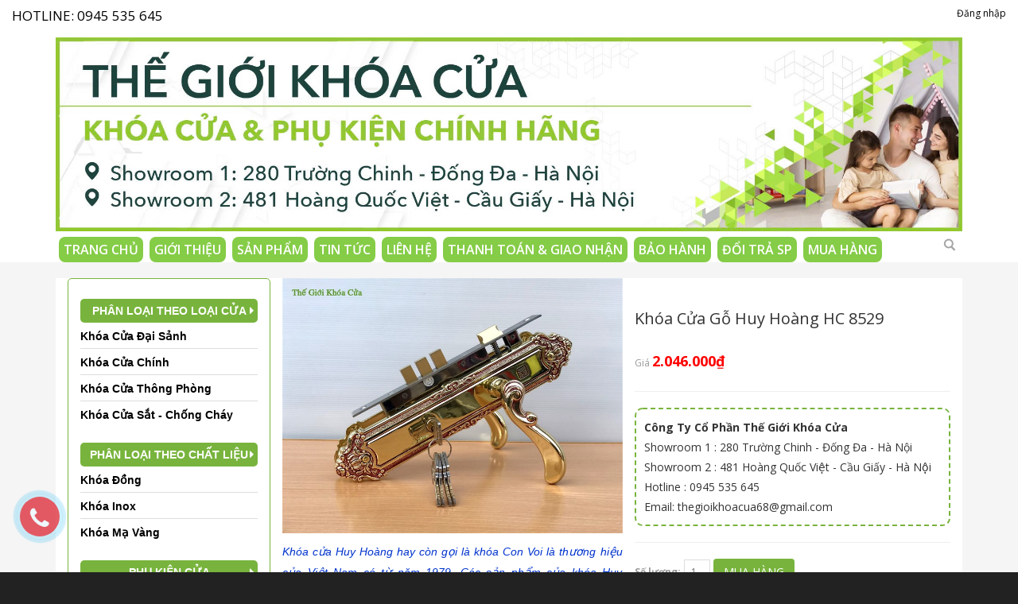

--- FILE ---
content_type: text/html; charset=utf-8
request_url: https://www.thegioikhoacua.com.vn/khoa-cua-go-huy-hoang-hc-8529
body_size: 11260
content:
<!doctype html>
<html lang="vi">
	<head>
		<!-- Google tag (gtag.js) -->
<script async src="https://www.googletagmanager.com/gtag/js?id=AW-864158064">
</script>
<script>
  window.dataLayer = window.dataLayer || [];
  function gtag(){dataLayer.push(arguments);}
  gtag('js', new Date());

  gtag('config', 'AW-864158064');
</script>
		<!-- Google tag (gtag.js) -->
<script async src="https://www.googletagmanager.com/gtag/js?id=G-7CJP3T5Q8W"></script>
<script>
  window.dataLayer = window.dataLayer || [];
  function gtag(){dataLayer.push(arguments);}
  gtag('js', new Date());

  gtag('config', 'G-7CJP3T5Q8W');
</script>
		<!-- Google Tag Manager -->
<script>(function(w,d,s,l,i){w[l]=w[l]||[];w[l].push({'gtm.start':
new Date().getTime(),event:'gtm.js'});var f=d.getElementsByTagName(s)[0],
j=d.createElement(s),dl=l!='dataLayer'?'&l='+l:'';j.async=true;j.src=
'https://www.googletagmanager.com/gtm.js?id='+i+dl;f.parentNode.insertBefore(j,f);
})(window,document,'script','dataLayer','GTM-KNHN2BKB');</script>
<!-- End Google Tag Manager -->
		<meta charset="UTF-8" />
		<meta http-equiv="x-ua-compatible" content="ie=edge">
		<meta name="viewport" content="width=device-width, initial-scale=1, maximum-scale=1">
		<meta name="robots" content="noodp,index,follow" />
		<meta name='revisit-after' content='1 days' />
		<meta name="keywords" content="Saphire,Themes,DKT,Bizweb">

		<title>
			Khóa Cửa Gỗ Huy Hoàng HC 8529 Được Làm Bằng Đồng Thau Cao Cấp  
		</title>
		
		<meta name="description" content="Kh&#243;a cửa gỗ Huy Ho&#224;ng bằng đồng HC - 8529 l&#224; d&#242;ng sản phẩm b&#225;n chạy bậc nhất của thương hiệu Việt Nam Huy Ho&#224;ng ( Kh&#243;a Con Voi ). Kh&#243;a được l&#224;m bằng đồng thau mang họa tiết hơi hướng cổ điển. Kh&#243;a được ưa chuộng do gi&#225; th&#224;nh hợp l&#237; c&#249;ng chất lượng đ&#227; được khẳng định qua t&#234;n tuổi thương hiệu. TH&#212;NG TIN VỀ SẢN PHẨM M&#227; sả">
		
		
		<meta property="og:type" content="product">
		<meta property="og:title" content="Kh&#243;a Cửa Gỗ Huy Ho&#224;ng HC 8529">
		
		<meta property="og:image" content="http://bizweb.dktcdn.net/thumb/grande/100/405/461/products/img-2683-800-x-600.jpg?v=1605016114113">
		<meta property="og:image:secure_url" content="https://bizweb.dktcdn.net/thumb/grande/100/405/461/products/img-2683-800-x-600.jpg?v=1605016114113">
		
		<meta property="og:price:amount" content="2.046.000₫">
		<meta property="og:price:currency" content="VND">
		
		
		<meta property="og:description" content="Kh&#243;a cửa gỗ Huy Ho&#224;ng bằng đồng HC - 8529 l&#224; d&#242;ng sản phẩm b&#225;n chạy bậc nhất của thương hiệu Việt Nam Huy Ho&#224;ng ( Kh&#243;a Con Voi ). Kh&#243;a được l&#224;m bằng đồng thau mang họa tiết hơi hướng cổ điển. Kh&#243;a được ưa chuộng do gi&#225; th&#224;nh hợp l&#237; c&#249;ng chất lượng đ&#227; được khẳng định qua t&#234;n tuổi thương hiệu. TH&#212;NG TIN VỀ SẢN PHẨM M&#227; sả">
		
		<meta property="og:url" content="https://www.thegioikhoacua.com.vn/khoa-cua-go-huy-hoang-hc-8529">
		<meta property="og:site_name" content="Thế giới khoá của 68">
		<link rel="canonical" href="https://www.thegioikhoacua.com.vn/khoa-cua-go-huy-hoang-hc-8529">
		<!-- Favicon -->
		<link rel="shortcut icon" href="//bizweb.dktcdn.net/100/405/461/themes/789613/assets/favicon.png?1766026339567" type="image/x-icon" />
		<link href="//bizweb.dktcdn.net/100/405/461/themes/789613/assets/bootstrap.min.css?1766026339567" rel="stylesheet" type="text/css" media="all" />
		<link href="//fonts.googleapis.com/css?family=Open+Sans:200,300,400,600,700&amp;subset=latin,vietnamese" rel="stylesheet" type="text/css" media="all" />
		<link href="//cdnjs.cloudflare.com/ajax/libs/font-awesome/4.4.0/css/font-awesome.css" rel="stylesheet" type="text/css" media="all" />
		<link href="//bizweb.dktcdn.net/100/405/461/themes/789613/assets/style3.css?1766026339567" rel="stylesheet" type="text/css" media="all" />

		<script src="//bizweb.dktcdn.net/100/405/461/themes/789613/assets/jquery-1.10.2.min.js?1766026339567" type="text/javascript"></script>
		<script src="//bizweb.dktcdn.net/100/405/461/themes/789613/assets/main.js?1766026339567" type="text/javascript"></script>

		
		

		<script>
	var Bizweb = Bizweb || {};
	Bizweb.store = 'thegioikhoacua68.mysapo.net';
	Bizweb.id = 405461;
	Bizweb.theme = {"id":789613,"name":"DefaultTheme","role":"main"};
	Bizweb.template = 'product';
	if(!Bizweb.fbEventId)  Bizweb.fbEventId = 'xxxxxxxx-xxxx-4xxx-yxxx-xxxxxxxxxxxx'.replace(/[xy]/g, function (c) {
	var r = Math.random() * 16 | 0, v = c == 'x' ? r : (r & 0x3 | 0x8);
				return v.toString(16);
			});		
</script>
<script>
	(function () {
		function asyncLoad() {
			var urls = ["//bwstatistics.sapoapps.vn/genscript/script.js?store=thegioikhoacua68.mysapo.net","https://google-shopping-v2.sapoapps.vn/api/conversion-tracker/global-tag/4365?store=thegioikhoacua68.mysapo.net"];
			for (var i = 0; i < urls.length; i++) {
				var s = document.createElement('script');
				s.type = 'text/javascript';
				s.async = true;
				s.src = urls[i];
				var x = document.getElementsByTagName('script')[0];
				x.parentNode.insertBefore(s, x);
			}
		};
		window.attachEvent ? window.attachEvent('onload', asyncLoad) : window.addEventListener('load', asyncLoad, false);
	})();
</script>


<script>
	window.BizwebAnalytics = window.BizwebAnalytics || {};
	window.BizwebAnalytics.meta = window.BizwebAnalytics.meta || {};
	window.BizwebAnalytics.meta.currency = 'VND';
	window.BizwebAnalytics.tracking_url = '/s';

	var meta = {};
	
	meta.product = {"id": 19687443, "vendor": "HUY HOÀNG", "name": "Khóa Cửa Gỗ Huy Hoàng HC 8529",
	"type": "Khóa cửa bằng đồng", "price": 2046000 };
	
	
	for (var attr in meta) {
	window.BizwebAnalytics.meta[attr] = meta[attr];
	}
</script>

	
		<script src="/dist/js/stats.min.js?v=96f2ff2"></script>
	



<script type="text/javascript">AW-864158064</script>
<script>

	window.enabled_enhanced_ecommerce = true;

</script>

<script>

	try {
		
				gtag('event', 'view_item', {
					event_category: 'engagement',
					event_label: "Khóa Cửa Gỗ Huy Hoàng HC 8529",
					items: [
						{
							id: 19687443,
							name: "Khóa Cửa Gỗ Huy Hoàng HC 8529",
							brand: "HUY HOÀNG",
							category: "Khóa cửa bằng đồng",
							variant: "Default Title",
							price: '2046000'
						}
					]
				});
		
	} catch(e) { console.error('UA script error', e);}
	

</script>






<script>
	var eventsListenerScript = document.createElement('script');
	eventsListenerScript.async = true;
	
	eventsListenerScript.src = "/dist/js/store_events_listener.min.js?v=1b795e9";
	
	document.getElementsByTagName('head')[0].appendChild(eventsListenerScript);
</script>






		<link href="//bizweb.dktcdn.net/100/405/461/themes/789613/assets/bw-statistics-style.css?1766026339567" rel="stylesheet" type="text/css" media="all" />
	</head>
	<body id="khoa-cua-go-huy-hoang-hc-8529-duoc-lam-bang-dong-thau-cao-cap" class=" ">
		<div class="page-container">
			<div class="top-bar container-fluid ">
	
		<div class="pull-left">
			
			HOTLINE: 0945 535 645
			
		</div>	
		<div class="pull-right">
			
			<a href="/account/login" id="customer_login_link">Đăng nhập</a>
			
			
		</div>
	
</div>
<div class="header container-fluid">

	<nav class="navbar container">
		<div class="fix01">
			<a title="Thế giới khoá của 68" href="/" class="navbar-brand">
				
				<img alt="Thế giới khoá của 68" src="//bizweb.dktcdn.net/100/405/461/themes/789613/assets/logo.png?1766026339567">
				
			</a>
		</div>
		<div class="container-searchmb">
			<div class="row">
				<div class="navbar-header col-xs-6">
					<button type="button" class="navbar-toggle" data-toggle="collapse" data-target=".navbar-collapse-1">
						<span class="sr-only">Menu</span>
						<span class="fa fa-bars"></span>
						<span>Menu</span>
					</button>
				</div>
				<div class="hidden-lg hidden-md hidden-sm col-xs-6">
					
					<button type="button" class="navbar-toggle pull-right" data-toggle="collapse" data-target=".navbar-collapse-2">
						<span class="sr-only">Menu</span>
						<span class="fa fa-bars"></span>
						<span>Sản phẩm</span>
					</button>
				</div>
			</div>
		</div>


		<div class="navbar-collapse navbar-collapse-1 collapse">
			<ul class="nav navbar-nav navbar-nav-abc hidden-xs">
	
	
	
	
	
	
	<li ><a href="/">Trang chủ</a></li>
	
	
	
	
	
	
	
	<li ><a href="/gioi-thieu">Giới thiệu</a></li>
	
	
	
	
	
	
	
	<li class="dropdown   has-mega"><a href="javascript:void(0);">Sản phẩm</a>
		
		<div class="mega-content">
    <div class="level0-wrapper2">
       <div class="nav-block nav-block-center block_menu_left">
		   <ul class="level0">
		   
			   
			   <li class="level1 parent item"> <h2 class="h4"><a href="/theo-loai-cua"><span>Phân Loại Theo Loại Cửa</span></a></h2> 
				   <ul class="level1">
					   
					   <li class="level2"> <a href="/khoa-cua-dai-sanh"><span>Khóa Cửa Đại Sảnh</span></a> </li>
					   
					   <li class="level2"> <a href="/khoa-cua-chinh"><span>Khóa Cửa Chính</span></a> </li>
					   
					   <li class="level2"> <a href="/khoa-cua-thong-phong"><span>Khóa Cửa Thông Phòng</span></a> </li>
					   
					   <li class="level2"> <a href="/khoa-cua-sat-chong-chay"><span>Khóa Cửa Sắt - Chống Cháy</span></a> </li>
					   
				   </ul>
			   </li>
			   
		   
			   
			   <li class="level1 parent item"> <h2 class="h4"><a href="/theo-chat-lieu"><span>Phân Loại Theo Chất Liệu</span></a></h2> 
				   <ul class="level1">
					   
					   <li class="level2"> <a href="/khoa-dong"><span>Khóa Đồng</span></a> </li>
					   
					   <li class="level2"> <a href="/khoa-inox"><span>Khóa Inox</span></a> </li>
					   
					   <li class="level2"> <a href="/khoa-ma-vang"><span>Khóa Mạ Vàng</span></a> </li>
					   
				   </ul>
			   </li>
			   
		   
			   
			   <li class="level1 parent item"> <h2 class="h4"><a href="/phu-kien-cua"><span>Phụ kiện cửa</span></a></h2> 
				   <ul class="level1">
					   
					   <li class="level2"> <a href="/ban-le"><span>Bản Lề</span></a> </li>
					   
					   <li class="level2"> <a href="/clemon"><span>Clemon</span></a> </li>
					   
					   <li class="level2"> <a href="/chot-hit-phu-kien-khac"><span>Chốt - Hít - Phụ Kiện Khác</span></a> </li>
					   
				   </ul>
			   </li>
			   
		   
			   
			   <li class="level1 parent item"> <h2 class="h4"><a href="/collections/all"><span>Phân Loại Theo Chủng Loại</span></a></h2> 
				   <ul class="level1">
					   
					   <li class="level2"> <a href="/khoa-moc-treo-khoa-bam"><span>Khóa Móc Treo - Khóa Bấm</span></a> </li>
					   
					   <li class="level2"> <a href="/khoa-tay-gat-tay-be"><span>Khóa Tay Gạt - Tay Bẻ</span></a> </li>
					   
					   <li class="level2"> <a href="/khoa-van-tay-dien-tu"><span>Khóa Vân Tay - Điện Tử</span></a> </li>
					   
					   <li class="level2"> <a href="/khoa-nam-tron-qua-dam"><span>Khóa Nắm Tròn - Quả Đấm</span></a> </li>
					   
				   </ul>
			   </li>
			   
		   
			   
			   <li class="level1 parent item"> <h2 class="h4"><a href="/theo-thuong-hieu"><span>Phân Loại Theo Thương Hiệu</span></a></h2> 
				   <ul class="level1">
					   
					   <li class="level2"> <a href="/huy-hoang-con-voi"><span>Huy Hoàng  - Con Voi</span></a> </li>
					   
					   <li class="level2"> <a href="/amatop"><span>AMATOP</span></a> </li>
					   
					   <li class="level2"> <a href="/gold-ssa"><span>Gold SSA</span></a> </li>
					   
					   <li class="level2"> <a href="/fadex"><span>Fadex</span></a> </li>
					   
					   <li class="level2"> <a href="/zickler-germany"><span>Zickler Germany</span></a> </li>
					   
					   <li class="level2"> <a href="/samsung"><span>SamSung</span></a> </li>
					   
					   <li class="level2"> <a href="/kospi"><span>Kospi</span></a> </li>
					   
					   <li class="level2"> <a href="/cameza"><span>Cabeza</span></a> </li>
					   
					   <li class="level2"> <a href="/yale"><span>Yale</span></a> </li>
					   
					   <li class="level2"> <a href="/kohler"><span>Kohler</span></a> </li>
					   
					   <li class="level2"> <a href="/lineacali"><span>LineaCali</span></a> </li>
					   
					   <li class="level2"> <a href="/enrico-cassina"><span>Enrico Cassina</span></a> </li>
					   
					   <li class="level2"> <a href="/coba"><span>CoBa</span></a> </li>
					   
					   <li class="level2"> <a href="/miwa"><span>Miwa</span></a> </li>
					   
					   <li class="level2"> <a href="/roland"><span>Roland</span></a> </li>
					   
					   <li class="level2"> <a href="/viair"><span>Viair</span></a> </li>
					   
					   <li class="level2"> <a href="/mutai"><span>Mutai</span></a> </li>
					   
				   </ul>
			   </li>
			   
		   
			   
			   <li class="level1 parent item"> <h2 class="h4"><a href="/collections/all"><span>Phân Loại Nguồn Gốc-Tiêu Chuẩn</span></a></h2> 
				   <ul class="level1">
					   
					   <li class="level2"> <a href="/viet-nam"><span>Việt Nam</span></a> </li>
					   
					   <li class="level2"> <a href="/han-quoc"><span>Hàn Quốc</span></a> </li>
					   
					   <li class="level2"> <a href="/trung-quoc"><span>Trung Quốc</span></a> </li>
					   
					   <li class="level2"> <a href="/thai-lan"><span>Thái Lan</span></a> </li>
					   
					   <li class="level2"> <a href="/chlb-duc"><span>CHLB Đức</span></a> </li>
					   
					   <li class="level2"> <a href="/nhat-ban"><span>Nhật Bản</span></a> </li>
					   
					   <li class="level2"> <a href="/italia"><span>italia</span></a> </li>
					   
				   </ul>
			   </li>
			   
		   
		   </ul>
	   </div>
	 </div>
</div>
		
	</li>
	
	
	
	
	
	
	
	<li ><a href="/tin-tuc">Tin tức</a></li>
	
	
	
	
	
	
	
	<li ><a href="/lien-he">Liên hệ</a></li>
	
	
	
	
	
	
	
	<li ><a href="/huong-dan-thanh-toan">Thanh Toán & Giao Nhận</a></li>
	
	
	
	
	
	
	
	<li ><a href="/chinh-sach-bao-hanh-san-pham">Bảo Hành</a></li>
	
	
	
	
	
	
	
	<li ><a href="/chinh-sach-doi-tra-hang-hoa">Đổi Trả SP</a></li>
	
	
	
	
	
	
	
	<li ><a href="/huong-dan">Mua Hàng</a></li>
	
	
</ul>

<ul class="nav navbar-nav hidden-lg hidden-md hidden-sm">
	
	
	<li ><a href="/">Trang chủ</a></li>
	
	
	
	<li ><a href="/gioi-thieu">Giới thiệu</a></li>
	
	
	
	<li class="dropdown "><a href="javascript:void(0);">Sản phẩm</a>
		<ul class="dropdown-menu">
			
			<li >
				<a href="/theo-loai-cua">Phân Loại Theo Loại Cửa</a>
				<ul style="display:none;">
					
					<li><a href="/khoa-cua-dai-sanh">Khóa Cửa Đại Sảnh</a></li>
					
					<li><a href="/khoa-cua-chinh">Khóa Cửa Chính</a></li>
					
					<li><a href="/khoa-cua-thong-phong">Khóa Cửa Thông Phòng</a></li>
					
					<li><a href="/khoa-cua-sat-chong-chay">Khóa Cửa Sắt - Chống Cháy</a></li>
					
				</ul>
			</li>
			
			<li >
				<a href="/theo-chat-lieu">Phân Loại Theo Chất Liệu</a>
				<ul style="display:none;">
					
					<li><a href="/khoa-dong">Khóa Đồng</a></li>
					
					<li><a href="/khoa-inox">Khóa Inox</a></li>
					
					<li><a href="/khoa-ma-vang">Khóa Mạ Vàng</a></li>
					
				</ul>
			</li>
			
			<li >
				<a href="/phu-kien-cua">Phụ kiện cửa</a>
				<ul style="display:none;">
					
					<li><a href="/ban-le">Bản Lề</a></li>
					
					<li><a href="/clemon">Clemon</a></li>
					
					<li><a href="/chot-hit-phu-kien-khac">Chốt - Hít - Phụ Kiện Khác</a></li>
					
				</ul>
			</li>
			
			<li >
				<a href="/collections/all">Phân Loại Theo Chủng Loại</a>
				<ul style="display:none;">
					
					<li><a href="/khoa-moc-treo-khoa-bam">Khóa Móc Treo - Khóa Bấm</a></li>
					
					<li><a href="/khoa-tay-gat-tay-be">Khóa Tay Gạt - Tay Bẻ</a></li>
					
					<li><a href="/khoa-van-tay-dien-tu">Khóa Vân Tay - Điện Tử</a></li>
					
					<li><a href="/khoa-nam-tron-qua-dam">Khóa Nắm Tròn - Quả Đấm</a></li>
					
				</ul>
			</li>
			
			<li >
				<a href="/theo-thuong-hieu">Phân Loại Theo Thương Hiệu</a>
				<ul style="display:none;">
					
					<li><a href="/huy-hoang-con-voi">Huy Hoàng  - Con Voi</a></li>
					
					<li><a href="/amatop">AMATOP</a></li>
					
					<li><a href="/gold-ssa">Gold SSA</a></li>
					
					<li><a href="/fadex">Fadex</a></li>
					
					<li><a href="/zickler-germany">Zickler Germany</a></li>
					
					<li><a href="/samsung">SamSung</a></li>
					
					<li><a href="/kospi">Kospi</a></li>
					
					<li><a href="/cameza">Cabeza</a></li>
					
					<li><a href="/yale">Yale</a></li>
					
					<li><a href="/kohler">Kohler</a></li>
					
					<li><a href="/lineacali">LineaCali</a></li>
					
					<li><a href="/enrico-cassina">Enrico Cassina</a></li>
					
					<li><a href="/coba">CoBa</a></li>
					
					<li><a href="/miwa">Miwa</a></li>
					
					<li><a href="/roland">Roland</a></li>
					
					<li><a href="/viair">Viair</a></li>
					
					<li><a href="/mutai">Mutai</a></li>
					
				</ul>
			</li>
			
			<li >
				<a href="/collections/all">Phân Loại Nguồn Gốc-Tiêu Chuẩn</a>
				<ul style="display:none;">
					
					<li><a href="/viet-nam">Việt Nam</a></li>
					
					<li><a href="/han-quoc">Hàn Quốc</a></li>
					
					<li><a href="/trung-quoc">Trung Quốc</a></li>
					
					<li><a href="/thai-lan">Thái Lan</a></li>
					
					<li><a href="/chlb-duc">CHLB Đức</a></li>
					
					<li><a href="/nhat-ban">Nhật Bản</a></li>
					
					<li><a href="/italia">italia</a></li>
					
				</ul>
			</li>
			
		</ul>
	</li>
	
	
	
	<li ><a href="/tin-tuc">Tin tức</a></li>
	
	
	
	<li ><a href="/lien-he">Liên hệ</a></li>
	
	
	
	<li ><a href="/huong-dan-thanh-toan">Thanh Toán & Giao Nhận</a></li>
	
	
	
	<li ><a href="/chinh-sach-bao-hanh-san-pham">Bảo Hành</a></li>
	
	
	
	<li ><a href="/chinh-sach-doi-tra-hang-hoa">Đổi Trả SP</a></li>
	
	
	
	<li ><a href="/huong-dan">Mua Hàng</a></li>
	
	
</ul>

			<ul class="nav navbar-right cart hidden">
				<li class="dropdown">
					<a href="/cart" class="dropdown-toggle" data-toggle="dropdown"><span>0</span></a>
					<div class="cart-info dropdown-menu">
						
						Chưa có sản phẩm trong giỏ hàng!
						
					</div>
				</li>
			</ul>
			<form action="/search" method="get" class="navbar-form navbar-search navbar-right" role="search">
				<div class="input-group">
					<input type="text" name="query" placeholder="Tìm kiếm" class="search-query col-md-2"><button type="submit" class="btn btn-default icon-search"></button>
				</div>
			</form>

		</div><!-- /.navbar-collapse -->
		
		<div class="navbar-collapse navbar-collapse-2 collapse">
			<ul class="nav navbar-nav hidden-lg hidden-md hidden-sm">
	
	
	<li class="dropdown "><a href="javascript:void(0);">Phân Loại Theo Loại Cửa</a>
		<ul class="dropdown-menu">
			
			<li >
				<a href="/khoa-cua-dai-sanh">Khóa Cửa Đại Sảnh</a>
				<ul style="display:none;">
					
				</ul>
			</li>
			
			<li >
				<a href="/khoa-cua-chinh">Khóa Cửa Chính</a>
				<ul style="display:none;">
					
				</ul>
			</li>
			
			<li >
				<a href="/khoa-cua-thong-phong">Khóa Cửa Thông Phòng</a>
				<ul style="display:none;">
					
				</ul>
			</li>
			
			<li >
				<a href="/khoa-cua-sat-chong-chay">Khóa Cửa Sắt - Chống Cháy</a>
				<ul style="display:none;">
					
				</ul>
			</li>
			
		</ul>
	</li>
	
	
	
	<li class="dropdown "><a href="javascript:void(0);">Phân Loại Theo Chất Liệu</a>
		<ul class="dropdown-menu">
			
			<li >
				<a href="/khoa-dong">Khóa Đồng</a>
				<ul style="display:none;">
					
				</ul>
			</li>
			
			<li >
				<a href="/khoa-inox">Khóa Inox</a>
				<ul style="display:none;">
					
				</ul>
			</li>
			
			<li >
				<a href="/khoa-ma-vang">Khóa Mạ Vàng</a>
				<ul style="display:none;">
					
				</ul>
			</li>
			
		</ul>
	</li>
	
	
	
	<li class="dropdown "><a href="javascript:void(0);">Phụ kiện cửa</a>
		<ul class="dropdown-menu">
			
			<li >
				<a href="/ban-le">Bản Lề</a>
				<ul style="display:none;">
					
				</ul>
			</li>
			
			<li >
				<a href="/clemon">Clemon</a>
				<ul style="display:none;">
					
				</ul>
			</li>
			
			<li >
				<a href="/chot-hit-phu-kien-khac">Chốt - Hít - Phụ Kiện Khác</a>
				<ul style="display:none;">
					
				</ul>
			</li>
			
		</ul>
	</li>
	
	
	
	<li class="dropdown "><a href="javascript:void(0);">Phân Loại Theo Chủng Loại</a>
		<ul class="dropdown-menu">
			
			<li >
				<a href="/khoa-moc-treo-khoa-bam">Khóa Móc Treo - Khóa Bấm</a>
				<ul style="display:none;">
					
				</ul>
			</li>
			
			<li >
				<a href="/khoa-tay-gat-tay-be">Khóa Tay Gạt - Tay Bẻ</a>
				<ul style="display:none;">
					
				</ul>
			</li>
			
			<li >
				<a href="/khoa-van-tay-dien-tu">Khóa Vân Tay - Điện Tử</a>
				<ul style="display:none;">
					
				</ul>
			</li>
			
			<li >
				<a href="/khoa-nam-tron-qua-dam">Khóa Nắm Tròn - Quả Đấm</a>
				<ul style="display:none;">
					
				</ul>
			</li>
			
		</ul>
	</li>
	
	
	
	<li class="dropdown "><a href="javascript:void(0);">Phân Loại Theo Thương Hiệu</a>
		<ul class="dropdown-menu">
			
			<li >
				<a href="/huy-hoang-con-voi">Huy Hoàng  - Con Voi</a>
				<ul style="display:none;">
					
				</ul>
			</li>
			
			<li >
				<a href="/amatop">AMATOP</a>
				<ul style="display:none;">
					
				</ul>
			</li>
			
			<li >
				<a href="/gold-ssa">Gold SSA</a>
				<ul style="display:none;">
					
				</ul>
			</li>
			
			<li >
				<a href="/fadex">Fadex</a>
				<ul style="display:none;">
					
				</ul>
			</li>
			
			<li >
				<a href="/zickler-germany">Zickler Germany</a>
				<ul style="display:none;">
					
				</ul>
			</li>
			
			<li >
				<a href="/samsung">SamSung</a>
				<ul style="display:none;">
					
				</ul>
			</li>
			
			<li >
				<a href="/kospi">Kospi</a>
				<ul style="display:none;">
					
				</ul>
			</li>
			
			<li >
				<a href="/cameza">Cabeza</a>
				<ul style="display:none;">
					
				</ul>
			</li>
			
			<li >
				<a href="/yale">Yale</a>
				<ul style="display:none;">
					
				</ul>
			</li>
			
			<li >
				<a href="/kohler">Kohler</a>
				<ul style="display:none;">
					
				</ul>
			</li>
			
			<li >
				<a href="/lineacali">LineaCali</a>
				<ul style="display:none;">
					
				</ul>
			</li>
			
			<li >
				<a href="/enrico-cassina">Enrico Cassina</a>
				<ul style="display:none;">
					
				</ul>
			</li>
			
			<li >
				<a href="/coba">CoBa</a>
				<ul style="display:none;">
					
				</ul>
			</li>
			
			<li >
				<a href="/miwa">Miwa</a>
				<ul style="display:none;">
					
				</ul>
			</li>
			
			<li >
				<a href="/roland">Roland</a>
				<ul style="display:none;">
					
				</ul>
			</li>
			
			<li >
				<a href="/viair">Viair</a>
				<ul style="display:none;">
					
				</ul>
			</li>
			
			<li >
				<a href="/mutai">Mutai</a>
				<ul style="display:none;">
					
				</ul>
			</li>
			
		</ul>
	</li>
	
	
	
	<li class="dropdown "><a href="javascript:void(0);">Phân Loại Nguồn Gốc-Tiêu Chuẩn</a>
		<ul class="dropdown-menu">
			
			<li >
				<a href="/viet-nam">Việt Nam</a>
				<ul style="display:none;">
					
				</ul>
			</li>
			
			<li >
				<a href="/han-quoc">Hàn Quốc</a>
				<ul style="display:none;">
					
				</ul>
			</li>
			
			<li >
				<a href="/trung-quoc">Trung Quốc</a>
				<ul style="display:none;">
					
				</ul>
			</li>
			
			<li >
				<a href="/thai-lan">Thái Lan</a>
				<ul style="display:none;">
					
				</ul>
			</li>
			
			<li >
				<a href="/chlb-duc">CHLB Đức</a>
				<ul style="display:none;">
					
				</ul>
			</li>
			
			<li >
				<a href="/nhat-ban">Nhật Bản</a>
				<ul style="display:none;">
					
				</ul>
			</li>
			
			<li >
				<a href="/italia">italia</a>
				<ul style="display:none;">
					
				</ul>
			</li>
			
		</ul>
	</li>
	
	
</ul>
		</div><!-- /.navbar-collapse -->
	</nav>
</div>
			<div class="container">
				<div class="row product-info product-main" itemscope itemtype="http://schema.org/Product">
	<meta itemprop="url" content="//www.thegioikhoacua.com.vn/khoa-cua-go-huy-hoang-hc-8529">
	<meta itemprop="image" content="//bizweb.dktcdn.net/thumb/grande/100/405/461/products/img-2683-800-x-600.jpg?v=1605016114113">
	<meta itemprop="shop-currency" content="VND">
	<div class="col-md-9 col-md-push-3"  id="main-pd-product">
		<div class="row">
			<div class="col-md-6 col-sm-12">



				
				
				<div class="image large-image">
					<a class="cloud-zoom" rel="adjustX: 0, adjustY:0" id='zoom1' href="//bizweb.dktcdn.net/100/405/461/products/img-2683-800-x-600.jpg?v=1605016114113" title="Khóa Cửa Gỗ Huy Hoàng HC 8529"><img src="//bizweb.dktcdn.net/100/405/461/products/img-2683-800-x-600.jpg?v=1605016114113" title="Khóa Cửa Gỗ Huy Hoàng HC 8529" id="image"  alt="Khóa Cửa Gỗ Huy Hoàng HC 8529"  /></a>
				</div>
				
				

				<h1 itemprop="name" class="hidden-lg hidden-md hidden-sm">Khóa Cửa Gỗ Huy Hoàng HC 8529</h1>

				<div class="product-summary1">
					<p style="text-align: justify;"><em><span style="font-family:Arial,Helvetica,sans-serif;"><span style="font-size:14px;"><span style="color:#0033cc;">Khóa cửa Huy Hoàng hay còn gọi là khóa Con Voi là thương hiệu của Việt Nam có từ năm 1979. Các sản phẩm của khóa Huy Hoàng như : khóa đồng, khóa hợp kim, phụ kiện bản lề được ưa chuộng do có giá thành hợp lí. <strong>Thế Giới Khóa Cửa</strong> phân phối sản phẩm khóa của Huy Hoàng có giá thành hợp lí nhất thị trường</span></span></span></em></p>
				</div>
			</div>
			<div class="col-md-6">
				<h1 itemprop="name" class="hidden-xs">Khóa Cửa Gỗ Huy Hoàng HC 8529</h1>

				<div class="price">
				
				
				
				Giá <strong class="sale-price" itemprop="price">2.046.000₫</strong>
				
				
				
			</div>

				<div class="line"></div>
				<div class="product-summary1">

					
				</div>
				<div class="product-summary">
					<span class="in-desc-1">Công Ty Cổ Phần Thế Giới Khóa Cửa</span><br>
					<span class="in-desc-2">Showroom 1 : 280 Trường Chinh - Đống Đa - Hà Nội</span><br>
					<span class="in-desc-2">Showroom 2 : 481 Hoàng Quốc Việt - Cầu Giấy - Hà Nội</span><br>
					<span class="in-desc-3">Hotline : 0945 535 645</span><br>
					<span class="in-desc-3">Email: thegioikhoacua68@gmail.com</span>
				</div>


				<form action="/cart/add" method="post" enctype="multipart/form-data" id="add-to-cart-form" class="form-inline">
					
					 
					
					<input type="hidden" name="variantId" value="38081341" />
					
					


					<div class="line"></div>

					
					<label>Số lượng:</label> <input type="text" placeholder="1" class="col-md-1">
					<button type="submit" name="add" value="Mua hàng" class="btn btn-primary btn-cart">Mua hàng</button>
					
				</form>


			</div>
			<div class="col-md-12 col-xs-12">
				<div class="tabs">
					<ul class="nav nav-tabs" id="myTab">
						<li class="active"><a href="#home">Thông tin sản phẩm</a></li>
						
						
					</ul>
					<div class="tab-content">
						<div class="tab-pane active" id="home">
							<p style="text-align: justify;"><span style="color:#000000;"><span style="font-family:Arial,Helvetica,sans-serif;"><span style="font-size:14px;"><strong>Khóa cửa gỗ</strong> Huy Hoàng bằng đồng HC - 8529&nbsp;là dòng sản phẩm bán chạy bậc nhất của thương hiệu Việt Nam Huy Hoàng ( Khóa Con Voi ). Khóa được làm bằng đồng thau mang họa tiết hơi hướng cổ điển.</span></span></span></p>
<p style="text-align: justify;"><span style="color:#000000;"><span style="font-family:Arial,Helvetica,sans-serif;"><span style="font-size:14px;">Khóa được ưa chuộng do giá thành hợp lí cùng chất lượng đã được khẳng định qua tên tuổi thương hiệu.</span></span></span></p>
<div style="background-color: rgb(0, 139, 169); width: 90%; padding: 7px; margin: auto auto 21px; text-align: justify; color: white;">
<div style="border: 1px dashed yellow; padding: 13px; line-height: 28px;">
<h2 style="font-size: 16px; text-align: center;"><span style="font-size:14px;"><span style="color:#FFD700;"><strong><span style="font-family:Arial,Helvetica,sans-serif;">THÔNG TIN VỀ SẢN PHẨM</span></strong></span></span></h2>
<p style="font-size: 16px;"><span style="font-size:14px;"><strong>Mã sản phẩm</strong> &nbsp; : HC&nbsp;- 8529</span></p>
<p style="font-size: 16px;"><span style="font-size:14px;"><strong>Màu sắc</strong>&nbsp; &nbsp; &nbsp; &nbsp; &nbsp; &nbsp; &nbsp;: Đồng rêu</span></p>
<p style="font-size: 16px;"><span style="font-size:14px;"><strong>Chất liệu</strong> &nbsp; &nbsp; &nbsp; &nbsp; &nbsp; &nbsp;: Đồng thau&nbsp;</span></p>
<p style="font-size: 16px;"><span style="font-size:14px;"><strong>Tay khóa</strong>&nbsp; &nbsp; &nbsp; &nbsp; &nbsp; &nbsp; : Tay đồng tròn hoa văn</span></p>
<p style=""><span style="font-size: 14px;"><strong>Ốp khóa</strong>&nbsp; &nbsp; &nbsp; &nbsp; &nbsp; &nbsp; &nbsp;: Ốp đồng hoa văn</span></p>
<p style="font-size: 16px;"><span style="font-size:14px;"><strong>Thân khóa</strong> &nbsp; &nbsp; &nbsp; &nbsp; : Loại to với chốt vuông và chốt vát bằng đồng</span></p>
<p style="font-size: 16px;"><span style="font-size:14px;"><strong>Loại cửa</strong> &nbsp; &nbsp; &nbsp; &nbsp; &nbsp; &nbsp; :&nbsp;Lắp cho cửa&nbsp;có độ dày&nbsp;từ 3 cm trở lên</span></p>
<p style="font-size: 16px;"><span style="font-size:14px;"><strong>Củ khóa</strong>&nbsp; &nbsp; &nbsp; &nbsp; &nbsp; &nbsp; &nbsp; : Bằng đồng</span></p>
<p style="font-size: 16px;"><span style="font-size:14px;"><strong>Trọng lượng</strong> &nbsp; &nbsp; &nbsp;: 1,8 kg</span></p>
<p style="font-size: 16px;"><span style="font-size:14px;"><strong>Chìa </strong>&nbsp; &nbsp; &nbsp; &nbsp; &nbsp; &nbsp; &nbsp; &nbsp; &nbsp; &nbsp; : Bộ chìa gồm 5 chìa, 2 hàng răng</span></p>
<p style="font-size: 16px;"><span style="font-size:14px;"><strong>Bảo hành</strong> &nbsp; &nbsp; &nbsp; &nbsp; &nbsp; &nbsp;: 36 tháng</span></p></div></div>
<h3 style="text-align: center;"><span style="color:#e67e22;"><span style="font-size:16px;"><strong>HÌNH ẢNH SẢN PHẨM</strong></span></span></h3>
<p style="text-align: center;"><img data-thumb="original" original-height="600" original-width="800" src="//bizweb.dktcdn.net/100/405/461/files/img-2683-800-x-600.jpg?v=1605016133313" /></p>
<p style="text-align: center;"><img data-thumb="original" original-height="601" original-width="800" src="//bizweb.dktcdn.net/100/405/461/files/img-2685.jpg?v=1605016142857" /></p>
<p style="text-align: center;"><img data-thumb="original" original-height="600" original-width="800" src="//bizweb.dktcdn.net/100/405/461/files/img-2686.jpg?v=1605016155639" /></p>
<p style="text-align: center;"><img data-thumb="original" original-height="600" original-width="800" src="//bizweb.dktcdn.net/100/405/461/files/img-2687.jpg?v=1605016168459" /></p>
<p style="text-align: center;"><img data-thumb="original" original-height="601" original-width="800" src="//bizweb.dktcdn.net/100/405/461/files/img-2688.jpg?v=1605016177254" /></p>
<p style="text-align: center;"><img data-thumb="original" original-height="599" original-width="800" src="//bizweb.dktcdn.net/100/405/461/files/img-2689.jpg?v=1605016186424" /></p>
<p style="text-align: center;"><img data-thumb="original" original-height="601" original-width="800" src="//bizweb.dktcdn.net/100/405/461/files/img-2690.jpg?v=1605016195637" /></p>
<p style="text-align: center;"><img data-thumb="original" original-height="600" original-width="800" src="//bizweb.dktcdn.net/100/405/461/files/img-2691.jpg?v=1605016203666" /></p>
<p style="text-align: center;"><strong><span style="font-size:16px;"><span style="color:#e67e22;"><span style="font-family:Arial,Helvetica,sans-serif;">VIDEO SẢN PHẨM<br />
NỘI DUNG VIDEO</span></span></span></strong></p>



							<div class="bannerctsp">

								
								
								
							</div>

							<div class="inmore-ctc2">
								<p><em><strong><span style="color:#000000;"><span style="font-family:Arial,Helvetica,sans-serif;"><span style="font-size:14px;">Thế Giới Khóa Cửa Cam Kết :</span></span></span></strong></em></p>
<p><span style="color:#000000;"><span style="font-family:Arial,Helvetica,sans-serif;"><span style="font-size:14px;">* Sản Phẩm Chính Hãng 100%</span></span></span></p>
<p><span style="color:#000000;"><span style="font-family:Arial,Helvetica,sans-serif;"><span style="font-size:14px;">* Sản Phẩm Đúng Qui Cách Chất Lượng</span></span></span></p>
<p><span style="color:#000000;"><span style="font-family:Arial,Helvetica,sans-serif;"><span style="font-size:14px;">* Bảo Hành Theo Tiêu Chuẩn - Hỗ Trợ 24/7</span></span></span></p>
							</div>

							<div class="inmore-ctc">
								<p style="text-align: center;"><img data-thumb="original" original-height="258" original-width="800" src="//bizweb.dktcdn.net/100/405/461/files/img-8279-800-x-258.jpg?v=1765162150348" /></p>
<p style="text-align: center;"><span style="font-family:Arial,Helvetica,sans-serif;"><span style="font-size:14px;"><strong><span style="color:#e67e22;">Showroom Thế Giới Khóa Cửa </span></strong></span></span></p>
<p style="text-align: center;"><span style="font-family:Arial,Helvetica,sans-serif;"><span style="font-size:14px;"><strong><span style="color:#e67e22;">481 Hoàng Quốc Việt - Cầu Giấy - Hà Nội</span></strong></span></span></p>
<p style="text-align: center;"><span style="font-family:Arial,Helvetica,sans-serif;"><span style="font-size:14px;"><strong><span style="color:#e67e22;">&nbsp;280 Trường Chinh - Đống Đa - Hà Nội</span></strong></span></span></p>
<p style="text-align: center;"><span style="font-family:Arial,Helvetica,sans-serif;"><span style="font-size:14px;"><strong><span style="color:#e67e22;">&nbsp;Hotline: </span><span style="color:#0033cc;">0945535645</span></strong></span></span></p>
							</div>
						</div>
						
						
					</div>
				</div>
			</div>
		</div>
	</div>
	<div class="col-md-3 col-md-pull-9 left-menu" id="sidebar-index-product">
	<div class="">
		<ul class="list-collections">
			
				
					<li class="menu_lv1">
						<a href="javascript:;">Phân Loại Theo Loại Cửa</a>
						<ul style="display:block">
						  
							<li><a href="/khoa-cua-dai-sanh">Khóa Cửa Đại Sảnh</a></li>
						  
							<li><a href="/khoa-cua-chinh">Khóa Cửa Chính</a></li>
						  
							<li><a href="/khoa-cua-thong-phong">Khóa Cửa Thông Phòng</a></li>
						  
							<li><a href="/khoa-cua-sat-chong-chay">Khóa Cửa Sắt - Chống Cháy</a></li>
						  
						</ul>
					</li>
				
			
				
					<li class="menu_lv1">
						<a href="javascript:;">Phân Loại Theo Chất Liệu</a>
						<ul style="display:block">
						  
							<li><a href="/khoa-dong">Khóa Đồng</a></li>
						  
							<li><a href="/khoa-inox">Khóa Inox</a></li>
						  
							<li><a href="/khoa-ma-vang">Khóa Mạ Vàng</a></li>
						  
						</ul>
					</li>
				
			
				
					<li class="menu_lv1">
						<a href="javascript:;">Phụ kiện cửa</a>
						<ul style="display:block">
						  
							<li><a href="/ban-le">Bản Lề</a></li>
						  
							<li><a href="/clemon">Clemon</a></li>
						  
							<li><a href="/chot-hit-phu-kien-khac">Chốt - Hít - Phụ Kiện Khác</a></li>
						  
						</ul>
					</li>
				
			
				
					<li class="menu_lv1">
						<a href="javascript:;">Phân Loại Theo Chủng Loại</a>
						<ul style="display:block">
						  
							<li><a href="/khoa-moc-treo-khoa-bam">Khóa Móc Treo - Khóa Bấm</a></li>
						  
							<li><a href="/khoa-tay-gat-tay-be">Khóa Tay Gạt - Tay Bẻ</a></li>
						  
							<li><a href="/khoa-van-tay-dien-tu">Khóa Vân Tay - Điện Tử</a></li>
						  
							<li><a href="/khoa-nam-tron-qua-dam">Khóa Nắm Tròn - Quả Đấm</a></li>
						  
						</ul>
					</li>
				
			
				
					<li class="menu_lv1">
						<a href="javascript:;">Phân Loại Theo Thương Hiệu</a>
						<ul style="display:block">
						  
							<li><a href="/huy-hoang-con-voi">Huy Hoàng  - Con Voi</a></li>
						  
							<li><a href="/amatop">AMATOP</a></li>
						  
							<li><a href="/gold-ssa">Gold SSA</a></li>
						  
							<li><a href="/fadex">Fadex</a></li>
						  
							<li><a href="/zickler-germany">Zickler Germany</a></li>
						  
							<li><a href="/samsung">SamSung</a></li>
						  
							<li><a href="/kospi">Kospi</a></li>
						  
							<li><a href="/cameza">Cabeza</a></li>
						  
							<li><a href="/yale">Yale</a></li>
						  
							<li><a href="/kohler">Kohler</a></li>
						  
							<li><a href="/lineacali">LineaCali</a></li>
						  
							<li><a href="/enrico-cassina">Enrico Cassina</a></li>
						  
							<li><a href="/coba">CoBa</a></li>
						  
							<li><a href="/miwa">Miwa</a></li>
						  
							<li><a href="/roland">Roland</a></li>
						  
							<li><a href="/viair">Viair</a></li>
						  
							<li><a href="/mutai">Mutai</a></li>
						  
						</ul>
					</li>
				
			
				
					<li class="menu_lv1">
						<a href="javascript:;">Phân Loại Nguồn Gốc-Tiêu Chuẩn</a>
						<ul style="display:block">
						  
							<li><a href="/viet-nam">Việt Nam</a></li>
						  
							<li><a href="/han-quoc">Hàn Quốc</a></li>
						  
							<li><a href="/trung-quoc">Trung Quốc</a></li>
						  
							<li><a href="/thai-lan">Thái Lan</a></li>
						  
							<li><a href="/chlb-duc">CHLB Đức</a></li>
						  
							<li><a href="/nhat-ban">Nhật Bản</a></li>
						  
							<li><a href="/italia">italia</a></li>
						  
						</ul>
					</li>
				
			
		</ul>
	</div>
	<div class="sidebar">
		<div class="title">
			<h4>Hỗ trợ trực tuyến</h4>
		</div>
		<div class="content">
			<p><b>Hotline: 0945535645</b></p>
			<p><b>Kinh Doanh: 0945911866</b></p>
			<p><b>CSKH: 0979371348</b></p>
			<p></p>
			<p></p>
			<p><b>Email: Thegioikhoacua68@gmail.com</b></p>
		</div>
	</div>
	<div class="sidebar ">
		<div class="title">
			<h4><a href="san-pham-noi-bat-1">Sản phẩm nổi bật</a></h4>
		</div>
		<div class="content row">
			
			<div class="col-md-12 col-xs-6">
			<div class="product">
	<a href="/khoa-thong-phong-inox-zickler-zl-31"><img alt="Kh&#243;a Cửa Th&#244;ng Ph&#242;ng Inox Zickler - ZL31" src="//bizweb.dktcdn.net/thumb/large/100/405/461/products/img-3880-800-x-600.jpg?v=1614762982347"></a>
	<div class="name">
		<h3><a href="/khoa-thong-phong-inox-zickler-zl-31">Khóa Cửa Thông Phòng Inox Zickler - ZL31</a></h3>
	</div>
	<div class="price">
		<p>
			
			<b>Giá: </b><span>Liên hệ</span>
		</p>
	</div>
</div>
			</div>
			
			<div class="col-md-12 col-xs-6">
			<div class="product">
	<a href="/khoa-cua-chinh-nhap-khau-gold-ssa-bl-6363-pvd"><img alt="Kh&#243;a Cửa Ch&#237;nh Nhập Khẩu Gold SSA BL-6363-PVD" src="//bizweb.dktcdn.net/thumb/large/100/405/461/products/img-2309-800-x-600.jpg?v=1669917116143"></a>
	<div class="name">
		<h3><a href="/khoa-cua-chinh-nhap-khau-gold-ssa-bl-6363-pvd">Khóa Cửa Chính Nhập Khẩu Gold SSA BL-6363-PVD</a></h3>
	</div>
	<div class="price">
		<p>
			
			<b>Giá: </b><span>Liên hệ</span>
		</p>
	</div>
</div>
			</div>
			
			<div class="col-md-12 col-xs-6">
			<div class="product">
	<a href="/khoa-dong-cao-cap-ma-vang-bong-mutai-s-8868-sf"><img alt="Kh&#243;a Đồng Cao Cấp Mạ V&#224;ng B&#243;ng Mutai S-8868-PVD" src="//bizweb.dktcdn.net/thumb/large/100/405/461/products/img-8170-800-x-600.jpg?v=1765254646737"></a>
	<div class="name">
		<h3><a href="/khoa-dong-cao-cap-ma-vang-bong-mutai-s-8868-sf">Khóa Đồng Cao Cấp Mạ Vàng Bóng Mutai S-8868-PVD</a></h3>
	</div>
	<div class="price">
		<p>
			
			<b>Giá: </b><span>Liên hệ</span>
		</p>
	</div>
</div>
			</div>
			
			<div class="col-md-12 col-xs-6">
			<div class="product">
	<a href="/khoa-dong-cao-cap-amatop-s-8811-sf"><img alt="Kh&#243;a Đồng Cao Cấp AMATOP S-8811-SF" src="//bizweb.dktcdn.net/thumb/large/100/405/461/products/img-2173-800-x-600.jpg?v=1669918167073"></a>
	<div class="name">
		<h3><a href="/khoa-dong-cao-cap-amatop-s-8811-sf">Khóa Đồng Cao Cấp AMATOP S-8811-SF</a></h3>
	</div>
	<div class="price">
		<p>
			
			<b>Giá: </b><span>Liên hệ</span>
		</p>
	</div>
</div>
			</div>
			
		</div>
	</div>
	<div class="sidebar">
		<div class="title">
			<h4><a href="tin-tuc">Tin tức</a></h4>
		</div>
		<div class="content">
			
			<div class="article-item">
				<div class="article-image">
					<a href="/so-sanh-khoa-cua-nhap-khau-duc-va-khoa-cua-nhap-khau-han-quoc"><img class="blog-thumb" alt="" src="//bizweb.dktcdn.net/thumb/large/100/405/461/articles/img-2309-800-x-600-1-363cf950-d5f2-4731-ab12-b6ddc876c003.jpg?v=1769414455107"></a>
				</div>
				<div class="article-content">
					<a href="/so-sanh-khoa-cua-nhap-khau-duc-va-khoa-cua-nhap-khau-han-quoc">So sánh khóa cửa nhập khẩu Đức và khóa cửa nhập khẩu Hàn Quốc</a>
				</div>
			</div>
			
			<div class="article-item">
				<div class="article-image">
					<a href="/nen-lap-khoa-cua-truoc-hay-sau-khi-son-nha"><img class="blog-thumb" alt="" src="//bizweb.dktcdn.net/thumb/large/100/405/461/articles/a-800-x-600-31ea68da-46ab-4fd8-88c3-74250f83a692-1-7bc84b27-e6ea-471d-8231-61bccf980ada.jpg?v=1769414212737"></a>
				</div>
				<div class="article-content">
					<a href="/nen-lap-khoa-cua-truoc-hay-sau-khi-son-nha">Nên lắp khóa cửa trước hay sau khi sơn nhà?</a>
				</div>
			</div>
			
			<div class="article-item">
				<div class="article-image">
					<a href="/top-3-thuong-hieu-khoa-cua-nhap-khau-chau-au-dang-mua-nhat-2026"><img class="blog-thumb" alt="" src="//bizweb.dktcdn.net/thumb/large/100/405/461/articles/img-2309-800-x-600-1-b3407595-39f3-4e83-82f6-2f8a47c0a1d6.jpg?v=1769413919417"></a>
				</div>
				<div class="article-content">
					<a href="/top-3-thuong-hieu-khoa-cua-nhap-khau-chau-au-dang-mua-nhat-2026">Top 3 thương hiệu khóa cửa nhập khẩu Châu Âu đáng mua nhất 2026</a>
				</div>
			</div>
			
			<div class="article-item">
				<div class="article-image">
					<a href="/so-sanh-khoa-cua-tay-nam-tron-va-khoa-tay-gat-uu-va-nhuoc-diem"><img class="blog-thumb" alt="" src="//bizweb.dktcdn.net/thumb/large/100/405/461/articles/img-e6463-800-x-600-c70d2d17-d924-483a-861a-31b24121f50d.jpg?v=1769413567137"></a>
				</div>
				<div class="article-content">
					<a href="/so-sanh-khoa-cua-tay-nam-tron-va-khoa-tay-gat-uu-va-nhuoc-diem">So sánh khóa cửa tay nắm tròn và khóa tay gạt: Ưu và nhược điểm</a>
				</div>
			</div>
			
		</div>
	</div>
	<div class="sidebar " media="(min-width: 500px)">
		<div class="title">
			<h4>Thống kê truy cập</h4>
		</div>
		<div id="bw-statistics"></div>
	</div>
	
	<div class="banner">
		<a href="#"><img alt="Thế giới khoá của 68" src="//bizweb.dktcdn.net/100/405/461/themes/789613/assets/left-home-img-1.jpg?1766026339567"></a>
	</div>
	
	
	
</div>
</div>



<h3 class="related">Sản phẩm liên quan</h3>
<div class="row">

	
	<div class="col-md-3">
		<div class="product">
	<a href="/khoa-cua-chinh-inox-huy-hoang-ss-8534"><img alt="Kh&#243;a Cửa Ch&#237;nh Inox Huy Ho&#224;ng SS-8534" src="//bizweb.dktcdn.net/thumb/large/100/405/461/products/img-1797-800-x-600.jpg?v=1761020229403"></a>
	<div class="name">
		<h3><a href="/khoa-cua-chinh-inox-huy-hoang-ss-8534">Khóa Cửa Chính Inox Huy Hoàng SS-8534</a></h3>
	</div>
	<div class="price">
		<p>
			
			<b>Giá: </b><span>Liên hệ</span>
		</p>
	</div>
</div>

	</div>
	
	<div class="col-md-3">
		<div class="product">
	<a href="/khoa-cua-chinh-inox-huy-hoang-ss-8533"><img alt="Kh&#243;a Cửa Ch&#237;nh Inox Huy Ho&#224;ng SS-8533" src="//bizweb.dktcdn.net/thumb/large/100/405/461/products/1-800-x-600-cac0b18e-677b-448e-af7d-187fa5652f4e.jpg?v=1761019999237"></a>
	<div class="name">
		<h3><a href="/khoa-cua-chinh-inox-huy-hoang-ss-8533">Khóa Cửa Chính Inox Huy Hoàng SS-8533</a></h3>
	</div>
	<div class="price">
		<p>
			
			<b>Giá: </b><span>Liên hệ</span>
		</p>
	</div>
</div>

	</div>
	
	<div class="col-md-3">
		<div class="product">
	<a href="/khoa-cua-chinh-inox-huy-hoang-ss-8510"><img alt="Kh&#243;a Cửa Ch&#237;nh Inox Huy Ho&#224;ng SS-8510" src="//bizweb.dktcdn.net/thumb/large/100/405/461/products/img-2004-800-x-600.jpg?v=1761019798970"></a>
	<div class="name">
		<h3><a href="/khoa-cua-chinh-inox-huy-hoang-ss-8510">Khóa Cửa Chính Inox Huy Hoàng SS-8510</a></h3>
	</div>
	<div class="price">
		<p>
			
			<b>Giá: </b><span>Liên hệ</span>
		</p>
	</div>
</div>

	</div>
	
	<div class="col-md-3">
		<div class="product">
	<a href="/khoa-inox-mau-den-huy-hoang-ss-8510abc"><img alt="Kh&#243;a Inox M&#224;u Đen Huy Ho&#224;ng SS-8510ABC" src="//bizweb.dktcdn.net/thumb/large/100/405/461/products/img-4809-600-x-450.jpg?v=1761019452853"></a>
	<div class="name">
		<h3><a href="/khoa-inox-mau-den-huy-hoang-ss-8510abc">Khóa Inox Màu Đen Huy Hoàng SS-8510ABC</a></h3>
	</div>
	<div class="price">
		<p>
			
			<b>Giá: </b><span>Liên hệ</span>
		</p>
	</div>
</div>

	</div>
	
</div>


<script src="//bizweb.dktcdn.net/assets/themes_support/option-selectors.js" type="text/javascript"></script>
<script src="//bizweb.dktcdn.net/100/405/461/themes/789613/assets/cloud-zoom.1.0.3.js?1766026339567" type="text/javascript"></script>
<script>
	var selectCallback = function(variant, selector) {

		var addToCart = jQuery('.btn-cart'),
			productPrice = jQuery('.price .sale-price'),
			comparePrice = jQuery('.price .compare-price');

		if (variant) {
			if (variant.available) {
				// We have a valid product variant, so enable the submit button
				addToCart.removeClass('disabled').removeAttr('disabled');

			} else {
				// Variant is sold out, disable the submit button
				addToCart.addClass('disabled').attr('disabled', 'disabled');
			}

			// Regardless of stock, update the product price
			productPrice.html(Bizweb.formatMoney(variant.price, "{{amount_no_decimals_with_comma_separator}}₫"));

												 // Also update and show the product's compare price if necessary
												 if ( variant.compare_at_price > variant.price ) {

							  comparePrice.html(Bizweb.formatMoney(variant.compare_at_price, "{{amount_no_decimals_with_comma_separator}}₫")).show();
							  } else {
							  comparePrice.hide();     
		}       

	} else {
		// The variant doesn't exist. Just a safeguard for errors, but disable the submit button anyway
		addToCart.val('Unavailable').addClass('disabled').attr('disabled', 'disabled');
	}
	/*begin variant image*/


	if (variant && variant.image) {  
		var originalImage = jQuery(".large-image img"); 
		var newImage = variant.image;
		var element = originalImage[0];
		Bizweb.Image.switchImage(newImage, element, function (newImageSizedSrc, newImage, element) {	
			jQuery('.image-additional img').each(function() {						
				var grandSize = jQuery(this).attr('src');
				var grandSize = grandSize.replace('\/thumb\/small','').split("?")[0];
				var vrnewImageSizedSrc = newImageSizedSrc.split("?")[0];	
				if (grandSize == vrnewImageSizedSrc) {
					jQuery(this).parent('a').trigger('click');              
					return false;
				}
			});
		});			
	}
	/*end of variant image*/
	};	

	jQuery(function($) {
		

		// Add label if only one product option and it isn't 'Title'. Could be 'Size'.
		

											 // Hide selectors if we only have 1 variant and its title contains 'Default'.
											 
											 $('.selector-wrapper').hide();
		 
		$('.selector-wrapper').css({
			'text-align':'left',
			'margin-bottom':'15px'
		});
	});

	$.fn.CloudZoom.defaults = {
		zoomWidth:"500",
		zoomHeight:"300",
		position:"inside",
		adjustX:0,
		adjustY:0,
		adjustY:"",
		tintOpacity:0.5,
		lensOpacity:0.5,
		titleOpacity:0.5,
		smoothMove:3,
		showTitle:false};

	jQuery(document).ready(function()
						   {
		$('#myTab a').click(function (e) {
			e.preventDefault();
			$(this).tab('show');
		})
	});
</script>
			</div>
			</div><div class="footer black">
	<div class="container">
		<div class="row">
			<div class="col-xs-12 col-sm-6 col-md-2">
				<div>
					<h4>Hỗ trợ</h4>
					<ul>
						
						<li><a href="/">Trang chủ</a></li>
						
						<li><a href="/gioi-thieu">Giới thiệu</a></li>
						
						<li><a href="/collections/all">Sản phẩm</a></li>
						
						<li><a href="/tin-tuc">Tin tức</a></li>
						
						<li><a href="/lien-he">Liên hệ</a></li>
						
						<li><a href="/huong-dan-thanh-toan">Thanh Toán & Giao Nhận</a></li>
						
						<li><a href="/chinh-sach-bao-hanh-san-pham">Bảo Hành</a></li>
						
						<li><a href="/chinh-sach-doi-tra-hang-hoa">Đổi Trả SP</a></li>
						
						<li><a href="/huong-dan">Mua Hàng</a></li>
						
					</ul>
				</div>
			</div>
			<div class="col-xs-12 col-sm-6 col-md-3">
				<div>
					<h4>Hướng dẫn</h4>
					<ul>
						
						<li><a href="/dieu-khoan">Điều khoản sử dụng</a></li>
						
						<li><a href="/dieu-khoan">Điều  khoản giao dịch</a></li>
						
						<li><a href="/dich-vu">Dịch vụ tiện ích</a></li>
						
						<li><a href="/dieu-khoan">Quyền sở hữu trí tuệ</a></li>
						
						<li><a href="/chinh-sach">Chính sách bảo mật</a></li>
						
					</ul>
				</div>
			</div>

			<div class="col-xs-12 col-sm-6 col-md-3">
				<div>
					<h4>Chính sách</h4>
					<ul>
						
						<li><a href="/huong-dan">Hướng dẫn mua hàng</a></li>
						
						<li><a href="/huong-dan-thanh-toan">Giao nhận và thanh toán</a></li>
						
						<li><a href="/chinh-sach-doi-tra-hang-hoa">Chính sách đổi trả</a></li>
						
						<li><a href="/account/register">Đăng kí thành viên</a></li>
						
						<li><a href="/chinh-sach">Chính sách bảo mật</a></li>
						
					</ul>
				</div>
			</div>


			<div class="col-xs-12 col-sm-6 col-md-4 social">
				<h4>Thông tin công ty</h4>
				<p>
					<b>CÔNG TY CỔ PHẦN THẾ GIỚI KHÓA CỬA</b>
				</p>
				<p><i class="fa fa-map-marker" style="margin-right:5px;"></i>280 Trường Chinh - Đống Đa - Hà Nội</p>
				<p><i class="fa fa-map-marker" style="margin-right:5px;"></i>481 Hoàng Quốc Việt - Cầu Giấy - Hà Nội</p>
				<p> <i class="fa fa-address-card" aria-hidden="true"></i> Mã số doanh nghiệp: 0108077431 do Sở Kế hoạch và Đầu tư thành phố Hà Nội</p>
				<p>Cấp lần đầu ngày: 29/11/2017</p>
				<p>Đăng ký thay đổi lần thứ: 1, ngày 06/11/2020</p>
				<h4>Mạng xã hội</h4>
				<ul class="social-network">
					<li><a href=""><i class="fa fa-facebook"></i></a></li>
					<li><a href=""><i class="fa fa-google-plus"></i></a></li>
					<li><a href=""><i class="fa fa-pinterest"></i></a></li>
					<li><a href=""><i class="fa fa-rss"></i></a></li>
					<li><a href=""><i class="fa fa-twitter"></i></a></li>
				</ul>
				
				<a href="http://online.gov.vn/Home/WebDetails/137127" target="_blank"><img src="//bizweb.dktcdn.net/100/405/461/themes/789613/assets/logo_bct.png?1766026339567" style="max-width:165px; margin-top: 10px;" alt="bct"></a>
				<div class="copy">
					Cung cấp bởi <a href="https://www.sapo.vn/?utm_campaign=cpn:site_khach_hang-plm:footer&utm_source=site_khach_hang&utm_medium=referral&utm_content=fm:text_link-km:-sz:&utm_term=&campaign=site_khach_hang" rel="nofollow" title="Sapo" target="_blank">Sapo</a>			
				</div>

			</div>

		</div>
	</div>
</div>
		</div>
		<script src="//bizweb.dktcdn.net/100/405/461/themes/789613/assets/bootstrap.min.js?1766026339567" type="text/javascript"></script>
<script src="//bizweb.dktcdn.net/100/405/461/themes/789613/assets/jquery.easing.1.3.js?1766026339567" type="text/javascript"></script>
		<script>
			/*
			$(window).scroll(function() {
				if ($(this).scrollTop() > 1){  
					$('.navbar-collapse.collapse').addClass("sticky");
				}
				else{
					$('.navbar-collapse.collapse').removeClass("sticky");
				}
			});
*/
			$(window).scroll(function() {
				if ($(this).scrollTop() > 1){  
					$('.header').addClass("f-nav");
				}
				else{
					$('.header').removeClass("f-nav");
				}
			});


			$(document).ready(function(){
				$(".navbar .nav > li > a").click(function(){
					$(this).next("ul").slideToggle();
				});
			});
		</script>

		<script>
			$(document).ready(function(){
				var mb_menu_height = $(window).height() - 100;
				$(".navbar-collapse").css('max-height', mb_menu_height).css('overflow-y', 'scroll');
			});
		</script>
		<a href="tel:0945535645" class="suntory-alo-phone suntory-alo-green" id="suntory-alo-phoneIcon" style="left: 0px; bottom: 0px;">
			<div class="suntory-alo-ph-circle"></div>
			<div class="suntory-alo-ph-circle-fill"></div>
			<div class="suntory-alo-ph-img-circle"><i class="fa fa-phone"></i></div>
		</a>
		<script>
			var elements = document.querySelectorAll('[href="tel:0945535645"]');

			for (var i = 0; i < elements.length; i++) {

				elements[i].addEventListener('click', function(event) {

					gtag('event', 'conversion', {

						'send_to': 'AW-864158064/ilABCO6CgY8BEPCCiJwD'

					});

				});


			}

		</script>


		

	</body>
</html>